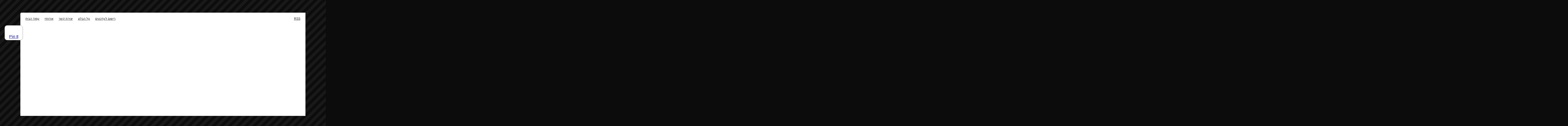

--- FILE ---
content_type: text/html; charset=UTF-8
request_url: https://mevashelet.com/367/pepper-zuccini-quiche/
body_size: 13225
content:
<!DOCTYPE html PUBLIC "-//W3C//DTD XHTML 1.0 Transitional//EN" "http://www.w3.org/TR/xhtml1/DTD/xhtml1-transitional.dtd">
<html xmlns="http://www.w3.org/1999/xhtml" xmlns:og="http://opengraphprotocol.org/schema/" xmlns:fb="http://www.facebook.com/2008/fbml" dir="rtl" lang="he-IL">

<head profile="http://gmpg.org/xfn/11">
<meta http-equiv="Content-Type" content="text/html; charset=UTF-8" />

<title>פשוט מבשלת    &raquo; פשטידת קישואים וגמבות</title>

<meta name="generator" content="WordPress 5.7.12" /> <!-- leave this for stats -->

<link rel="stylesheet" href="https://mevashelet.bitsofmagic.com/wp-content/themes/pistachio1/pistachio/style.css" type="text/css" media="screen" />
<link rel="alternate" type="application/rss+xml" title="פשוט מבשלת RSS Feed" href="https://mevashelet.com/feed/" />
<link rel="pingback" href="https://mevashelet.bitsofmagic.com/xmlrpc.php" />

<meta name='robots' content='max-image-preview:large' />
<link rel="stylesheet" href="https://mevashelet.bitsofmagic.com/wp-content/plugins/pinterest/pin-it.css" type="text/css" /><link rel='dns-prefetch' href='//mevashelet.bitsofmagic.com' />
<link rel='dns-prefetch' href='//s0.wp.com' />
<link rel='dns-prefetch' href='//s.w.org' />
<link rel="alternate" type="application/rss+xml" title="פשוט מבשלת &laquo; פיד תגובות של פשטידת קישואים וגמבות" href="https://mevashelet.com/367/pepper-zuccini-quiche/feed/" />
		<script type="text/javascript">
			window._wpemojiSettings = {"baseUrl":"https:\/\/s.w.org\/images\/core\/emoji\/13.0.1\/72x72\/","ext":".png","svgUrl":"https:\/\/s.w.org\/images\/core\/emoji\/13.0.1\/svg\/","svgExt":".svg","source":{"concatemoji":"https:\/\/mevashelet.bitsofmagic.com\/wp-includes\/js\/wp-emoji-release.min.js?ver=5.7.12"}};
			!function(e,a,t){var n,r,o,i=a.createElement("canvas"),p=i.getContext&&i.getContext("2d");function s(e,t){var a=String.fromCharCode;p.clearRect(0,0,i.width,i.height),p.fillText(a.apply(this,e),0,0);e=i.toDataURL();return p.clearRect(0,0,i.width,i.height),p.fillText(a.apply(this,t),0,0),e===i.toDataURL()}function c(e){var t=a.createElement("script");t.src=e,t.defer=t.type="text/javascript",a.getElementsByTagName("head")[0].appendChild(t)}for(o=Array("flag","emoji"),t.supports={everything:!0,everythingExceptFlag:!0},r=0;r<o.length;r++)t.supports[o[r]]=function(e){if(!p||!p.fillText)return!1;switch(p.textBaseline="top",p.font="600 32px Arial",e){case"flag":return s([127987,65039,8205,9895,65039],[127987,65039,8203,9895,65039])?!1:!s([55356,56826,55356,56819],[55356,56826,8203,55356,56819])&&!s([55356,57332,56128,56423,56128,56418,56128,56421,56128,56430,56128,56423,56128,56447],[55356,57332,8203,56128,56423,8203,56128,56418,8203,56128,56421,8203,56128,56430,8203,56128,56423,8203,56128,56447]);case"emoji":return!s([55357,56424,8205,55356,57212],[55357,56424,8203,55356,57212])}return!1}(o[r]),t.supports.everything=t.supports.everything&&t.supports[o[r]],"flag"!==o[r]&&(t.supports.everythingExceptFlag=t.supports.everythingExceptFlag&&t.supports[o[r]]);t.supports.everythingExceptFlag=t.supports.everythingExceptFlag&&!t.supports.flag,t.DOMReady=!1,t.readyCallback=function(){t.DOMReady=!0},t.supports.everything||(n=function(){t.readyCallback()},a.addEventListener?(a.addEventListener("DOMContentLoaded",n,!1),e.addEventListener("load",n,!1)):(e.attachEvent("onload",n),a.attachEvent("onreadystatechange",function(){"complete"===a.readyState&&t.readyCallback()})),(n=t.source||{}).concatemoji?c(n.concatemoji):n.wpemoji&&n.twemoji&&(c(n.twemoji),c(n.wpemoji)))}(window,document,window._wpemojiSettings);
		</script>
		<style type="text/css">
img.wp-smiley,
img.emoji {
	display: inline !important;
	border: none !important;
	box-shadow: none !important;
	height: 1em !important;
	width: 1em !important;
	margin: 0 .07em !important;
	vertical-align: -0.1em !important;
	background: none !important;
	padding: 0 !important;
}
</style>
	<link rel='stylesheet' id='wp-block-library-rtl-css'  href='https://mevashelet.bitsofmagic.com/wp-includes/css/dist/block-library/style-rtl.min.css?ver=5.7.12' type='text/css' media='all' />
<link rel='stylesheet' id='wp-pagenavi-css'  href='https://mevashelet.bitsofmagic.com/wp-content/plugins/wp-pagenavi/pagenavi-css.css?ver=2.70' type='text/css' media='all' />
<link rel='stylesheet' id='jetpack_css-rtl-css'  href='https://mevashelet.bitsofmagic.com/wp-content/plugins/jetpack/css/jetpack-rtl.css?ver=7.4.4' type='text/css' media='all' />
<link rel='stylesheet' id='wp-cpl-base-css-css'  href='https://mevashelet.bitsofmagic.com/wp-content/plugins/wp-category-posts-list/static/css/wp-cat-list-theme.css?ver=2.0.3' type='text/css' media='all' />
<script type='text/javascript' src='https://mevashelet.bitsofmagic.com/wp-includes/js/jquery/jquery.min.js?ver=3.5.1' id='jquery-core-js'></script>
<script type='text/javascript' src='https://mevashelet.bitsofmagic.com/wp-includes/js/jquery/jquery-migrate.min.js?ver=3.3.2' id='jquery-migrate-js'></script>
<script type='text/javascript' id='jetpack_related-posts-js-extra'>
/* <![CDATA[ */
var related_posts_js_options = {"post_heading":"h4"};
/* ]]> */
</script>
<script type='text/javascript' src='https://mevashelet.bitsofmagic.com/wp-content/plugins/jetpack/_inc/build/related-posts/related-posts.min.js?ver=20190204' id='jetpack_related-posts-js'></script>
<link rel="https://api.w.org/" href="https://mevashelet.com/wp-json/" /><link rel="alternate" type="application/json" href="https://mevashelet.com/wp-json/wp/v2/posts/367" /><link rel="EditURI" type="application/rsd+xml" title="RSD" href="https://mevashelet.bitsofmagic.com/xmlrpc.php?rsd" />
<link rel="wlwmanifest" type="application/wlwmanifest+xml" href="https://mevashelet.bitsofmagic.com/wp-includes/wlwmanifest.xml" /> 
<meta name="generator" content="WordPress 5.7.12" />
<link rel="canonical" href="https://mevashelet.com/367/pepper-zuccini-quiche/" />
<link rel='shortlink' href='https://mevashelet.com/?p=367' />
<link rel="alternate" type="application/json+oembed" href="https://mevashelet.com/wp-json/oembed/1.0/embed?url=https%3A%2F%2Fmevashelet.com%2F367%2Fpepper-zuccini-quiche%2F" />
<link rel="alternate" type="text/xml+oembed" href="https://mevashelet.com/wp-json/oembed/1.0/embed?url=https%3A%2F%2Fmevashelet.com%2F367%2Fpepper-zuccini-quiche%2F&#038;format=xml" />
<div style="-moz-border-radius: 10px; border-radius: 10px; border:1px solid #999999; position: fixed; z-index:99999; width: 70px; background-color:#FFFFFF; display:block; margin: 50%; right: 550px; margin-top: 50px;">
<div style="width:68px;margin: auto; padding:0 0 5px 0; text-align:center;">
<span style="padding-top:5px; display:block;"><script type='text/javascript' src='https://apis.google.com/js/plusone.js'></script><g:plusone size='tall'></g:plusone></span><span style="padding-top:5px; display:block;"><a href="http://twitter.com/share" class="twitter-share-button" data-count="vertical"></a><script type="text/javascript" src="http://platform.twitter.com/widgets.js"></script></span><span style="padding-top:5px; display:block;"><div id="fb-root">
</div>
<script>(function(d, s, id) {
  var js, fjs = d.getElementsByTagName(s)[0];
  if (d.getElementById(id)) return;
  js = d.createElement(s); js.id = id;
  js.src = "//connect.facebook.net/en_US/all.js#xfbml=1";
  fjs.parentNode.insertBefore(js, fjs);
}(document, 'script', 'facebook-jssdk'));</script>
<div class="fb-like" data-send="false" data-layout="box_count" data-width="55" data-show-faces="false"></div></span><span style="padding-top:5px; display:block;"><br /><a href="http://pinterest.com/pin/create/button/?url=https://mevashelet.com/367/pepper-zuccini-quiche/&media=&description=פשטידת קישואים וגמבות" class="pin-it-button" count-layout="vertical">Pin It</a><script type="text/javascript" src="http://assets.pinterest.com/js/pinit.js"></script></span></div>

</div>
<meta property="fb:admins" content="718010348"/><meta property="og:site_name" content="פשוט מבשלת"/><meta property="og:url" content="http://mevashelet.com/367/pepper-zuccini-quiche/"/><meta property="og:title" content="פשטידת קישואים וגמבות" />
<link rel='dns-prefetch' href='//v0.wordpress.com'/>
<style type="text/css">.broken_link, a.broken_link {
	text-decoration: line-through;
}</style>
<!-- Jetpack Open Graph Tags -->
<meta property="og:type" content="article" />
<meta property="og:title" content="פשטידת קישואים וגמבות" />
<meta property="og:url" content="https://mevashelet.com/367/pepper-zuccini-quiche/" />
<meta property="og:description" content="לפני כמה ימים ניקיתי את המקרר, ושמתי על השיש קישואים וגמבות אחד ליד השני. שילוב הצבעים נראה לי מדליק, והחלטתי להכין מהירקות האלו פשטידה. הפשטידה קלה להכנה, דיאטטית ויוצאת טעימה וצבעונית. אפשר להחלי…" />
<meta property="article:published_time" content="2007-06-20T19:08:27+00:00" />
<meta property="article:modified_time" content="2010-07-31T09:37:41+00:00" />
<meta property="og:site_name" content="פשוט מבשלת" />
<meta property="og:image" content="https://s0.wp.com/i/blank.jpg" />
<meta property="og:locale" content="he_IL" />
<meta name="twitter:text:title" content="פשטידת קישואים וגמבות" />
<meta name="twitter:card" content="summary" />

<!-- End Jetpack Open Graph Tags -->
			<style type="text/css" id="wp-custom-css">
				/*
ברוך הבא ל-CSS מותאם אישית!

כדי ללמוד כיצד זה עובד, כדאי לבקר בכתובת
http://wp.me/PEmnE-Bt
*/
#mc_embed_signup {
	background: #fff;
	clear: left;
	font: 12px Arial;
	direction: rtl;
}			</style>
		<script type="text/javascript">

  var _gaq = _gaq || [];
  _gaq.push(['_setAccount', 'UA-17321358-2']);
  _gaq.push(['_trackPageview']);

  (function() {
    var ga = document.createElement('script'); ga.type = 'text/javascript'; ga.async = true;
    ga.src = ('https:' == document.location.protocol ? 'https://ssl' : 'http://www') + '.google-analytics.com/ga.js';
    var s = document.getElementsByTagName('script')[0]; s.parentNode.insertBefore(ga, s);
  })();

</script>
<!-- Google Tag Manager -->
<script>(function(w,d,s,l,i){w[l]=w[l]||[];w[l].push({'gtm.start':
new Date().getTime(),event:'gtm.js'});var f=d.getElementsByTagName(s)[0],
j=d.createElement(s),dl=l!='dataLayer'?'&l='+l:'';j.async=true;j.src=
'https://www.googletagmanager.com/gtm.js?id='+i+dl;f.parentNode.insertBefore(j,f);
})(window,document,'script','dataLayer','GTM-T2C5B89');</script>
<!-- End Google Tag Manager -->
	<script async src="https://pagead2.googlesyndication.com/pagead/js/adsbygoogle.js"></script>
<script>
     (adsbygoogle = window.adsbygoogle || []).push({
          google_ad_client: "ca-pub-0501050019404349",
          enable_page_level_ads: true
     });
</script>
</head>
<body>
<!-- Google Tag Manager (noscript) -->
<noscript><iframe src="https://www.googletagmanager.com/ns.html?id=GTM-T2C5B89"
height="0" width="0" style="display:none;visibility:hidden"></iframe></noscript>
<!-- End Google Tag Manager (noscript) -->
	<div class="page">
	
	<div class="menu">
		<ul class="pages clearfix">
			<li class=""><a href="https://mevashelet.com">עמוד הבית</a></li>
			<li class="page_item page-item-2"><a href="https://mevashelet.com/about/">אודותיי</a></li>
<li class="page_item page-item-3434"><a href="https://mevashelet.com/contact/">יצירת קשר</a></li>
<li class="page_item page-item-6089"><a href="https://mevashelet.com/about-blog/">על הבלוג</a></li>
<li class="page_item page-item-2512"><a href="https://mevashelet.com/subscribe/">רישום לעדכונים</a></li>

			<li class="subscribe"><a href="http://feeds.feedburner.com/mevashelet">RSS</a></li>
		</ul>
	</div>
	
	<a href="https://mevashelet.com"><div class="header">
		<!--<h1><a href="https://mevashelet.com">פשוט מבשלת</a></h1>-->
		<!--<p class="blog_description">בלוג בישול, אוכל ומתכונים מהמטבח של רחלי זוסימן</p>-->
	</div></a>
	
	<div class="content clearfix">

	<div class="main_column">
		
			
					
			<div class="post" id="post-367">
					<h2><a href="https://mevashelet.com/367/pepper-zuccini-quiche/" rel="bookmark" title="קישור קבוע לפוסט פשטידת קישואים וגמבות">פשטידת קישואים וגמבות</a></h2>
					<ul class="postmeta clearfix">
                                             		<li><a href="https://mevashelet.com/367/pepper-zuccini-quiche/#respond">אין תגובות</a></li>
					          <li><a href="https://mevashelet.com/367/pepper-zuccini-quiche/print/" title="הדפסה" rel="nofollow"><img class="WP-PrintIcon" src="https://mevashelet.bitsofmagic.com/wp-content/plugins/wp-print/images/printer_famfamfam.gif" alt="הדפסה" title="הדפסה" style="border: 0px;" /></a>&nbsp;<a href="https://mevashelet.com/367/pepper-zuccini-quiche/print/" title="הדפסה" rel="nofollow">הדפסה</a>
 </li>

						<li class="date">
							20 ביוני 2007						</li>
						<li class="author">
							רחלי - פשוט מבשלת						</li>
						<li class="category">
							<a href="https://mevashelet.com/category/diet_recipes/" rel="category tag">מתכונים דיאטטיים</a>, <a href="https://mevashelet.com/category/quiches-tarts-bake/" rel="category tag">פשטידות ומאפים</a> 
						</li>
						<li class="edit">
													</li>
					</ul>
					<div class="the_content clearfix">
						<iframe src="http://www.facebook.com/plugins/like.php?href=https%3A%2F%2Fmevashelet.com%2F367%2Fpepper-zuccini-quiche%2F&amp;layout=standard&amp;show_faces=true&amp;width=500&amp;action=like&amp;colorscheme=light" scrolling="no" frameborder="0" allowTransparency="true" style="border:none; overflow:hidden; width:500px;height:75px;margin-top:5px;"></iframe><p>לפני כמה ימים ניקיתי את המקרר, ושמתי על השיש קישואים וגמבות אחד ליד השני. שילוב הצבעים נראה לי מדליק, והחלטתי להכין מהירקות האלו פשטידה.<br />
הפשטידה קלה להכנה, דיאטטית ויוצאת טעימה וצבעונית.<br />
אפשר להחליף גבינה לבנה אחת בקוטג'  (לא היה לי בבית).<br />
<b>המצרכים</b>:<br />
2 קישואים<br />
1 גמבה אדומה<br />
1 גמבה צהובה<br />
1 בצל קטן<br />
1 שן שום, כתושה<br />
1 כף שמן זית<br />
2 גביעי גבינה לבנה (500 מ&quot;ל)<br />
1 גביע (200 מ&quot;ל) יוגורט<br />
4 ביצים<br />
4 כפות קמח מלא<br />
מלח, פלפל שחור<br />
<u>לציפוי</u>: גבינה צהובה מגוררת (לא חובה)<br />
<b>אופן ההכנה</b>:<br />
מחממים תנור לחום של 180 מעלות, ומשמנים תבנית מלבנית בתרסיס שמן.<br />
קולפים את הקישואים וחותכים לקוביות. חותכים גם  את הגמבות לקוביות. קוצצים את הבצל.<br />
מחממים את השמן במחבת גדולה, מוסיפים את השום הכתוש והבצל, ומטגנים תוך כדי ערבוב עד שהבצל נהיה שקוף. מוסיפים את הירקות וממשיכים לבשל כ-7 דקות, עד שהירקות מתרככים.<br />
מערבבים בקערה את הגבינות, היוגורט והקמח. טורפים את הביצים בקערית, מוסיפים לבלילת הגבינה ומערבבים. מוסיפים את הירקות המאודים, מתבלים במלח ופלפל שחור ומערבבים היטב.<br />
מעבירים את התערובת לתבנית וזורים מעל את הגבינה הצהובה המגוררת. אופים כ-45-50 דקות, עד שהפשטידה משחימה ומתייצבת.</p>
<div align=center>
<img src="http://heb.bitsofmagic.com/i/cook/zukini_gamba_pie.jpg" width=380 height=138 border=0 alt="פשטידת קישואים וגמבות"><br />
</dv></p>

<div class="pinterest-btn">
	<a href="javascript:exec_pinmarklet();" class="pin-it-btn" title="Pin It on Pinterest"></a>
</div>
<div id='jp-relatedposts' class='jp-relatedposts' >
	<h3 class="jp-relatedposts-headline"><em>קשור</em></h3>
</div><iframe src="http://www.facebook.com/plugins/like.php?href=https%3A%2F%2Fmevashelet.com%2F367%2Fpepper-zuccini-quiche%2F&amp;layout=standard&amp;show_faces=true&amp;width=500&amp;action=like&amp;colorscheme=light" scrolling="no" frameborder="0" allowTransparency="true" style="border:none; overflow:hidden; width:500px;height:75px;margin-top:5px;"></iframe>					</div>
					
			</div>
			
					<p align=center><table align=center><tr><td> &laquo; <a href="https://mevashelet.com/366/zuccini-muffins/" rel="prev">מאפינס קישואים</a></td><td>&nbsp;&nbsp;|&nbsp;&nbsp;</td><td> <a href="https://mevashelet.com/368/ginger-coffee-banana-cake/" rel="next">עוגת בננה, קפה וג'ינג'ר</a> &raquo;</td></tr></table></p>
<P><hr>
<script async src="//pagead2.googlesyndication.com/pagead/js/adsbygoogle.js"></script>
<!-- text ads mevashelet - single post -->
<ins class="adsbygoogle"
     style="display:inline-block;width:468px;height:60px"
     data-ad-client="ca-pub-0501050019404349"
     data-ad-slot="6812410363"></ins>
<script>
(adsbygoogle = window.adsbygoogle || []).push({});
</script>
<hr>
</P>

		





	
<div class="yourcomment" id="respond">
	<h2>לכתוב תגובה לפוסט</h2>
	
	<form action="http://mevashelet.bitsofmagic.com/wp-comments-post.php" method="post" id="commentform">
		<div class="comment">
			<textarea name="comment"></textarea>
		</div>
		
				
		<div class="comment_meta">
			<p><input type="text" name="author" id="author" tabindex="3" value="" /><label>שם<small>(Required)</small></label></p>
			<p><input type="text" name="email" id="email" tabindex="4" value="" /><label>דואר אלקטרוני<small>(חובה. לא יוצג באתר)</small></label></p>
			<p><input type="text" name="url" id="url" tabindex="5" value="" /><label>אתר</label></p>
			<p><input name="submit" type="submit" id="submit" tabindex="6" value="לשמור תגובה" />
			<input type="hidden" name="comment_post_ID" value="367" /></p>
		</div>
		
				
	</form>
	
</div>



	
	</div>

	<div class="sidebar_column">
		<ul class="sidebar_left">
			<li id="text-3" class="widget widget_text">			<div class="textwidget"><a href="http://mevashelet.com">עמוד הבית</a><br>
<a href="http://bitsofmagic.com">ביטים של קסם</A><br>
<a href="http://bitsofmagic.com/blog">עפיפונים - בלוג אישי</A><br>
<a href="http://www.twitter.com/racheli_z">הטוויטר שלי @racheli_z</a><bR><br>
<!-- Begin MailChimp Signup Form -->
<link href="//cdn-images.mailchimp.com/embedcode/slim-081711.css" rel="stylesheet" type="text/css">
<div id="mc_embed_signup" style="direction: rtl;">
<form action="//mevashelet.us3.list-manage.com/subscribe/post?u=bb266fb7bfebeea71b5d48d50&amp;id=d0fe4b6e40" method="post" id="mc-embedded-subscribe-form" name="mc-embedded-subscribe-form" class="validate" target="_blank" novalidate>
    <div id="mc_embed_signup_scroll" style="direction: rtl;">
	<label for="mce-EMAIL"><span style="font-size:12px; text-align:right;direction: rtl;">רישום לניוזלטר לקבלת עדכונים:</span></label>
	<input type="email" value="" name="EMAIL" class="email" id="mce-EMAIL" placeholder="כתובת אימייל" required>
    <!-- real people should not fill this in and expect good things - do not remove this or risk form bot signups-->
    <div style="position: absolute; left: -5000px;"><input type="text" name="b_bb266fb7bfebeea71b5d48d50_d0fe4b6e40" tabindex="-1" value=""></div>
    <div class="clear"><input type="submit" value="רשמו אותי" name="subscribe" id="mc-embedded-subscribe" class="button"></div>
    </div>
</form>
</div>
<!--End mc_embed_signup-->
<br>
<div id="fb-root"></div>
<script>(function(d, s, id) {
  var js, fjs = d.getElementsByTagName(s)[0];
  if (d.getElementById(id)) return;
  js = d.createElement(s); js.id = id;
  js.src = "//connect.facebook.net/en_US/all.js#xfbml=1&appId=278470228929674";
  fjs.parentNode.insertBefore(js, fjs);
}(document, 'script', 'facebook-jssdk'));</script>
<div class="fb-like-box" data-href="https://www.facebook.com/mevashelet" data-width="200" data-height="100" data-show-faces="false" data-stream="false" data-header="true"></div>
<bR><br>
<a href="http://pinterest.com/racheli_zusiman/" target="_blank" rel="noopener"><img src="http://passets-cdn.pinterest.com/images/follow-on-pinterest-button.png" width="156" height="26" alt="Follow Me on Pinterest" /></a>
<BR></div>
		</li><li id="text-4" class="widget widget_text"><h2 class="widgettitle">פרסומות</h2>			<div class="textwidget"><script async src="//pagead2.googlesyndication.com/pagead/js/adsbygoogle.js"></script>
<!-- פשוט מבשלת 23/4/13 -->
<ins class="adsbygoogle"
     style="display:inline-block;width:160px;height:600px"
     data-ad-client="ca-pub-0501050019404349"
     data-ad-slot="6402157963"></ins>
<script>
(adsbygoogle = window.adsbygoogle || []).push({});
</script>
<br><br>
<script type="text/javascript"><!--
s6_user = "Zusiman";
s6_format = "150x150";
//--></script>
<script type="text/javascript" src="http://society6.com/js/show_banner.js">
</script>
<br><br>
<a href="http://www.bookdepository.com?a_aid=racheli_z&amp;a_bid=ba35a05b" target="_blank" rel="noopener"><img src="http://banners1.bookdepository.com/accounts/default1/banners/P_Generic_125x125.gif" alt="Free Delivery on all Books at the Book Depository" title="Free Delivery on all Books at the Book Depository" width="125" height="125" /></a><img style="border:0" src="https://affiliates.bookdepository.com/scripts/imp.php?a_aid=racheli_z&amp;a_bid=ba35a05b" width="1" height="1" alt="" />
</div>
		</li><li id="tag_cloud-3" class="widget widget_tag_cloud"><h2 class="widgettitle">לפי מצרכים</h2><div class="tagcloud"><a href="https://mevashelet.com/tag/%d7%90%d7%91%d7%a7%d7%aa-%d7%a1%d7%95%d7%9b%d7%a8/" class="tag-cloud-link tag-link-139 tag-link-position-1" style="font-size: 8.7671232876712pt;" aria-label="אבקת סוכר (46 פריטים)">אבקת סוכר</a>
<a href="https://mevashelet.com/tag/%d7%90%d7%92%d7%95%d7%96%d7%99-%d7%9e%d7%9c%d7%9a/" class="tag-cloud-link tag-link-181 tag-link-position-2" style="font-size: 11.452054794521pt;" aria-label="אגוזי מלך (64 פריטים)">אגוזי מלך</a>
<a href="https://mevashelet.com/tag/%d7%90%d7%92%d7%95%d7%96-%d7%9e%d7%95%d7%a1%d7%a7%d7%98/" class="tag-cloud-link tag-link-68 tag-link-position-3" style="font-size: 12.027397260274pt;" aria-label="אגוז מוסקט (68 פריטים)">אגוז מוסקט</a>
<a href="https://mevashelet.com/tag/%d7%90%d7%95%d7%a8%d7%96/" class="tag-cloud-link tag-link-4088 tag-link-position-4" style="font-size: 9.5342465753425pt;" aria-label="אורז (50 פריטים)">אורז</a>
<a href="https://mevashelet.com/tag/%d7%91%d7%96%d7%99%d7%9c%d7%99%d7%a7%d7%95%d7%9d/" class="tag-cloud-link tag-link-148 tag-link-position-5" style="font-size: 12.986301369863pt;" aria-label="בזיליקום (76 פריטים)">בזיליקום</a>
<a href="https://mevashelet.com/tag/%d7%91%d7%98%d7%98%d7%94/" class="tag-cloud-link tag-link-3966 tag-link-position-6" style="font-size: 8.3835616438356pt;" aria-label="בטטה (44 פריטים)">בטטה</a>
<a href="https://mevashelet.com/tag/%d7%91%d7%a0%d7%a0%d7%94/" class="tag-cloud-link tag-link-58 tag-link-position-7" style="font-size: 11.260273972603pt;" aria-label="בננה (62 פריטים)">בננה</a>
<a href="https://mevashelet.com/tag/%d7%91%d7%a6%d7%9c/" class="tag-cloud-link tag-link-89 tag-link-position-8" style="font-size: 21.616438356164pt;" aria-label="בצל (220 פריטים)">בצל</a>
<a href="https://mevashelet.com/tag/%d7%91%d7%a6%d7%9c-%d7%99%d7%a8%d7%95%d7%a7/" class="tag-cloud-link tag-link-216 tag-link-position-9" style="font-size: 8.5753424657534pt;" aria-label="בצל ירוק (45 פריטים)">בצל ירוק</a>
<a href="https://mevashelet.com/tag/%d7%92%d7%99%d7%a0%d7%92%d7%a8/" class="tag-cloud-link tag-link-161 tag-link-position-10" style="font-size: 12.986301369863pt;" aria-label="ג&#039;ינג&#039;ר (77 פריטים)">ג&#039;ינג&#039;ר</a>
<a href="https://mevashelet.com/tag/%d7%92%d7%91%d7%99%d7%a0%d7%94-%d7%9c%d7%91%d7%a0%d7%94/" class="tag-cloud-link tag-link-172 tag-link-position-11" style="font-size: 13.753424657534pt;" aria-label="גבינה לבנה (84 פריטים)">גבינה לבנה</a>
<a href="https://mevashelet.com/tag/%d7%92%d7%96%d7%a8/" class="tag-cloud-link tag-link-88 tag-link-position-12" style="font-size: 14.520547945205pt;" aria-label="גזר (93 פריטים)">גזר</a>
<a href="https://mevashelet.com/tag/%d7%92%d7%9e%d7%91%d7%94/" class="tag-cloud-link tag-link-41 tag-link-position-13" style="font-size: 8.3835616438356pt;" aria-label="גמבה (44 פריטים)">גמבה</a>
<a href="https://mevashelet.com/tag/%d7%93%d7%91%d7%a9/" class="tag-cloud-link tag-link-184 tag-link-position-14" style="font-size: 16.630136986301pt;" aria-label="דבש (119 פריטים)">דבש</a>
<a href="https://mevashelet.com/tag/%d7%95%d7%a0%d7%99%d7%9c/" class="tag-cloud-link tag-link-4036 tag-link-position-15" style="font-size: 20.849315068493pt;" aria-label="וניל (200 פריטים)">וניל</a>
<a href="https://mevashelet.com/tag/%d7%97%d7%95%d7%9e%d7%a5/" class="tag-cloud-link tag-link-4053 tag-link-position-16" style="font-size: 8pt;" aria-label="חומץ (42 פריטים)">חומץ</a>
<a href="https://mevashelet.com/tag/%d7%97%d7%9c%d7%91/" class="tag-cloud-link tag-link-4040 tag-link-position-17" style="font-size: 17.780821917808pt;" aria-label="חלב (136 פריטים)">חלב</a>
<a href="https://mevashelet.com/tag/%d7%97%d7%9e%d7%95%d7%a6%d7%99%d7%95%d7%aa/" class="tag-cloud-link tag-link-142 tag-link-position-18" style="font-size: 9.7260273972603pt;" aria-label="חמוציות (52 פריטים)">חמוציות</a>
<a href="https://mevashelet.com/tag/%d7%99%d7%95%d7%92%d7%95%d7%a8%d7%98/" class="tag-cloud-link tag-link-80 tag-link-position-19" style="font-size: 16.246575342466pt;" aria-label="יוגורט (113 פריטים)">יוגורט</a>
<a href="https://mevashelet.com/tag/%d7%9b%d7%9e%d7%95%d7%9f/" class="tag-cloud-link tag-link-112 tag-link-position-20" style="font-size: 8.5753424657534pt;" aria-label="כמון (45 פריטים)">כמון</a>
<a href="https://mevashelet.com/tag/%d7%9c%d7%99%d7%9e%d7%95%d7%9f/" class="tag-cloud-link tag-link-159 tag-link-position-21" style="font-size: 19.698630136986pt;" aria-label="לימון (171 פריטים)">לימון</a>
<a href="https://mevashelet.com/tag/%d7%a1%d7%95%d7%9b%d7%a8-%d7%97%d7%95%d7%9d/" class="tag-cloud-link tag-link-81 tag-link-position-22" style="font-size: 17.397260273973pt;" aria-label="סוכר חום (130 פריטים)">סוכר חום</a>
<a href="https://mevashelet.com/tag/%d7%a2%d7%92%d7%91%d7%a0%d7%99%d7%95%d7%aa/" class="tag-cloud-link tag-link-94 tag-link-position-23" style="font-size: 12.219178082192pt;" aria-label="עגבניות (69 פריטים)">עגבניות</a>
<a href="https://mevashelet.com/tag/%d7%a2%d7%95%d7%a3/" class="tag-cloud-link tag-link-4086 tag-link-position-24" style="font-size: 10.109589041096pt;" aria-label="עוף (54 פריטים)">עוף</a>
<a href="https://mevashelet.com/tag/%d7%a4%d7%98%d7%a8%d7%95%d7%96%d7%99%d7%9c%d7%99%d7%94/" class="tag-cloud-link tag-link-95 tag-link-position-25" style="font-size: 11.260273972603pt;" aria-label="פטרוזיליה (62 פריטים)">פטרוזיליה</a>
<a href="https://mevashelet.com/tag/%d7%a4%d7%98%d7%a8%d7%99%d7%95%d7%aa/" class="tag-cloud-link tag-link-101 tag-link-position-26" style="font-size: 11.835616438356pt;" aria-label="פטריות (66 פריטים)">פטריות</a>
<a href="https://mevashelet.com/tag/%d7%a4%d7%99%d7%a8%d7%95%d7%a8%d7%99-%d7%9c%d7%97%d7%9d/" class="tag-cloud-link tag-link-96 tag-link-position-27" style="font-size: 8.7671232876712pt;" aria-label="פירורי לחם (46 פריטים)">פירורי לחם</a>
<a href="https://mevashelet.com/tag/%d7%a4%d7%a1%d7%98%d7%94/" class="tag-cloud-link tag-link-239 tag-link-position-28" style="font-size: 8.7671232876712pt;" aria-label="פסטה (46 פריטים)">פסטה</a>
<a href="https://mevashelet.com/tag/%d7%a6%d7%99%d7%9e%d7%95%d7%a7%d7%99%d7%9d/" class="tag-cloud-link tag-link-31 tag-link-position-29" style="font-size: 10.301369863014pt;" aria-label="צימוקים (55 פריטים)">צימוקים</a>
<a href="https://mevashelet.com/tag/%d7%a7%d7%95%d7%a7%d7%95%d7%a1/" class="tag-cloud-link tag-link-156 tag-link-position-30" style="font-size: 8.3835616438356pt;" aria-label="קוקוס (44 פריטים)">קוקוס</a>
<a href="https://mevashelet.com/tag/%d7%a7%d7%99%d7%a0%d7%9e%d7%95%d7%9f/" class="tag-cloud-link tag-link-67 tag-link-position-31" style="font-size: 18.356164383562pt;" aria-label="קינמון (148 פריטים)">קינמון</a>
<a href="https://mevashelet.com/tag/%d7%a7%d7%99%d7%a9%d7%95%d7%90%d7%99%d7%9d/" class="tag-cloud-link tag-link-3992 tag-link-position-32" style="font-size: 10.684931506849pt;" aria-label="קישואים (58 פריטים)">קישואים</a>
<a href="https://mevashelet.com/tag/%d7%a7%d7%a7%d7%90%d7%95/" class="tag-cloud-link tag-link-120 tag-link-position-33" style="font-size: 11.452054794521pt;" aria-label="קקאו (64 פריטים)">קקאו</a>
<a href="https://mevashelet.com/tag/%d7%a8%d7%95%d7%98%d7%91-%d7%a1%d7%95%d7%99%d7%94/" class="tag-cloud-link tag-link-77 tag-link-position-34" style="font-size: 14.904109589041pt;" aria-label="רוטב סויה (96 פריטים)">רוטב סויה</a>
<a href="https://mevashelet.com/tag/%d7%a9%d7%95%d7%9d/" class="tag-cloud-link tag-link-65 tag-link-position-35" style="font-size: 22pt;" aria-label="שום (230 פריטים)">שום</a>
<a href="https://mevashelet.com/tag/%d7%a9%d7%95%d7%9e%d7%a9%d7%95%d7%9d/" class="tag-cloud-link tag-link-174 tag-link-position-36" style="font-size: 8pt;" aria-label="שומשום (42 פריטים)">שומשום</a>
<a href="https://mevashelet.com/tag/%d7%a9%d7%95%d7%a7%d7%95%d7%9c%d7%93/" class="tag-cloud-link tag-link-78 tag-link-position-37" style="font-size: 16.821917808219pt;" aria-label="שוקולד (121 פריטים)">שוקולד</a>
<a href="https://mevashelet.com/tag/%d7%a9%d7%95%d7%a7%d7%95%d7%9c%d7%93-%d7%a6%d7%99%d7%a4%d7%a1/" class="tag-cloud-link tag-link-57 tag-link-position-38" style="font-size: 12.602739726027pt;" aria-label="שוקולד צ&#039;יפס (73 פריטים)">שוקולד צ&#039;יפס</a>
<a href="https://mevashelet.com/tag/%d7%a9%d7%9e%d7%9f-%d7%96%d7%99%d7%aa/" class="tag-cloud-link tag-link-69 tag-link-position-39" style="font-size: 22pt;" aria-label="שמן זית (229 פריטים)">שמן זית</a>
<a href="https://mevashelet.com/tag/%d7%a9%d7%9e%d7%a0%d7%aa-%d7%97%d7%9e%d7%95%d7%a6%d7%94/" class="tag-cloud-link tag-link-109 tag-link-position-40" style="font-size: 9.5342465753425pt;" aria-label="שמנת חמוצה (50 פריטים)">שמנת חמוצה</a>
<a href="https://mevashelet.com/tag/%d7%a9%d7%9e%d7%a0%d7%aa-%d7%9e%d7%aa%d7%95%d7%a7%d7%94/" class="tag-cloud-link tag-link-48 tag-link-position-41" style="font-size: 13.561643835616pt;" aria-label="שמנת מתוקה (82 פריטים)">שמנת מתוקה</a>
<a href="https://mevashelet.com/tag/%d7%a9%d7%a7%d7%93%d7%99%d7%9d/" class="tag-cloud-link tag-link-4014 tag-link-position-42" style="font-size: 9.5342465753425pt;" aria-label="שקדים (50 פריטים)">שקדים</a>
<a href="https://mevashelet.com/tag/%d7%aa%d7%a4%d7%95%d7%96%d7%99%d7%9d/" class="tag-cloud-link tag-link-4018 tag-link-position-43" style="font-size: 11.452054794521pt;" aria-label="תפוזים (63 פריטים)">תפוזים</a>
<a href="https://mevashelet.com/tag/%d7%aa%d7%a4%d7%95%d7%97-%d7%90%d7%93%d7%9e%d7%94/" class="tag-cloud-link tag-link-90 tag-link-position-44" style="font-size: 10.301369863014pt;" aria-label="תפוח אדמה (55 פריטים)">תפוח אדמה</a>
<a href="https://mevashelet.com/tag/%d7%aa%d7%a4%d7%95%d7%97%d7%99%d7%9d/" class="tag-cloud-link tag-link-4015 tag-link-position-45" style="font-size: 9.7260273972603pt;" aria-label="תפוחים (52 פריטים)">תפוחים</a></div>
</li>
		<li id="recent-posts-3" class="widget widget_recent_entries">
		<h2 class="widgettitle">פוסטים אחרונים</h2>
		<ul>
											<li>
					<a href="https://mevashelet.com/13744/light-vegan-green-yellow-zuccini-graten/">גראטן זוקיני (קישואים) בשני צבעים, דיאטטי וטבעוני</a>
									</li>
											<li>
					<a href="https://mevashelet.com/13738/schar-fresh-gf-bread/">סקירת מוצר: לחם טרי ללא גלוטן של חברת &quot;שר&quot; (Schär)</a>
									</li>
											<li>
					<a href="https://mevashelet.com/13726/cheese-pasta-cakes/">קציצות אפויות של אטריות דקיקות וגבינות</a>
									</li>
											<li>
					<a href="https://mevashelet.com/13668/bar-dagim-oshiland-kfar-saba/">בר דגים, אושילנד, כפר סבא</a>
									</li>
											<li>
					<a href="https://mevashelet.com/13635/pea-corriander-fritters/">לביבות אפונה וכוסברה</a>
									</li>
					</ul>

		</li>		</ul>
		
		<ul class="sidebar_right">
			<li id="search-3" class="widget widget_search"><h2 class="widgettitle">חיפוש בבלוג</h2><form method="get" id="searchform" action="https://mevashelet.com/">
<div><input type="text" value="" name="s" id="s" />
<input type="submit" id="searchsubmit" value="Search" />
</div>
</form>
<br><br></li><li id="categories-5" class="widget widget_categories"><h2 class="widgettitle">קטגוריות</h2>
			<ul>
					<li class="cat-item cat-item-3952"><a href="https://mevashelet.com/category/food-for-kids/">אוכל לילדים, פעוטות ותינוקות</a> (427)
</li>
	<li class="cat-item cat-item-4"><a href="https://mevashelet.com/category/rice_pasta_sides/">אורז, פסטה ותוספות</a> (112)
</li>
	<li class="cat-item cat-item-19"><a href="https://mevashelet.com/category/dinners/">ארוחות</a> (46)
</li>
	<li class="cat-item cat-item-4250"><a href="https://mevashelet.com/category/%d7%91%d7%a8%d7%9c%d7%99%d7%9f/">ברלין</a> (1)
</li>
	<li class="cat-item cat-item-10"><a href="https://mevashelet.com/category/meat_poultry_fish/">בשר, עוף ודגים</a> (150)
</li>
	<li class="cat-item cat-item-4178"><a href="https://mevashelet.com/category/ice_cream_popsickles/">גלידות וארטיקים</a> (9)
</li>
	<li class="cat-item cat-item-4299"><a href="https://mevashelet.com/category/doughnuts/">דונאטס</a> (7)
</li>
	<li class="cat-item cat-item-16"><a href="https://mevashelet.com/category/omelletes_eggs/">חביתות ומטוגנים</a> (16)
</li>
	<li class="cat-item cat-item-17"><a href="https://mevashelet.com/category/holidays/">חגים</a> (336)
<ul class='children'>
	<li class="cat-item cat-item-3959"><a href="https://mevashelet.com/category/holidays/hannuka/">חנוכה</a> (31)
</li>
	<li class="cat-item cat-item-3961"><a href="https://mevashelet.com/category/holidays/tu-bishvat/">ט&quot;ו בשבט</a> (40)
</li>
	<li class="cat-item cat-item-3964"><a href="https://mevashelet.com/category/holidays/independence-day/">יום העצמאות</a> (4)
</li>
	<li class="cat-item cat-item-3958"><a href="https://mevashelet.com/category/holidays/sukkot/">סוכות</a> (7)
</li>
	<li class="cat-item cat-item-3960"><a href="https://mevashelet.com/category/holidays/purim/">פורים</a> (13)
</li>
	<li class="cat-item cat-item-3962"><a href="https://mevashelet.com/category/holidays/passover/">פסח</a> (104)
</li>
	<li class="cat-item cat-item-3957"><a href="https://mevashelet.com/category/holidays/rosh-hashana/">ראש השנה</a> (60)
</li>
	<li class="cat-item cat-item-3965"><a href="https://mevashelet.com/category/holidays/shavuot/">שבועות</a> (106)
</li>
</ul>
</li>
	<li class="cat-item cat-item-4252"><a href="https://mevashelet.com/category/vegan/">טבעוני</a> (238)
</li>
	<li class="cat-item cat-item-24"><a href="https://mevashelet.com/category/tofu/">טופו</a> (11)
</li>
	<li class="cat-item cat-item-23"><a href="https://mevashelet.com/category/vegetables/">ירקות</a> (77)
</li>
	<li class="cat-item cat-item-11"><a href="https://mevashelet.com/category/pancakes_fritters/">לביבות ופנקייקס</a> (61)
</li>
	<li class="cat-item cat-item-4177"><a href="https://mevashelet.com/category/london/">לונדון</a> (7)
</li>
	<li class="cat-item cat-item-18"><a href="https://mevashelet.com/category/breads_buns/">לחם ולחמניות</a> (18)
</li>
	<li class="cat-item cat-item-4209"><a href="https://mevashelet.com/category/no-gluten/">ללא גלוטן / קמח</a> (117)
</li>
	<li class="cat-item cat-item-4185"><a href="https://mevashelet.com/category/master-chef/">מאסטר שף</a> (10)
</li>
	<li class="cat-item cat-item-22"><a href="https://mevashelet.com/category/maffins_cupcakes/">מאפינס</a> (60)
</li>
	<li class="cat-item cat-item-4186"><a href="https://mevashelet.com/category/thoughts-on-kids-nutrition/">מחשבות על תזונת ילדים ותינוקות</a> (2)
</li>
	<li class="cat-item cat-item-15"><a href="https://mevashelet.com/category/spreads_condiments/">ממרחים ומרקחות</a> (24)
</li>
	<li class="cat-item cat-item-26"><a href="https://mevashelet.com/category/first_courses/">מנות ראשונות</a> (13)
</li>
	<li class="cat-item cat-item-3989"><a href="https://mevashelet.com/category/restaurants/">מסעדות, בתי קפה ומקומות</a> (38)
</li>
	<li class="cat-item cat-item-20"><a href="https://mevashelet.com/category/soups/">מרקים</a> (38)
</li>
	<li class="cat-item cat-item-21"><a href="https://mevashelet.com/category/beverages/">משקאות</a> (4)
</li>
	<li class="cat-item cat-item-7"><a href="https://mevashelet.com/category/diet_recipes/">מתכונים דיאטטיים</a> (245)
</li>
	<li class="cat-item cat-item-4131"><a href="https://mevashelet.com/category/gifts-from-the-kitchen/">מתנות מהמטבח</a> (90)
</li>
	<li class="cat-item cat-item-13"><a href="https://mevashelet.com/category/finger_foods/">נשנושים</a> (36)
</li>
	<li class="cat-item cat-item-4236"><a href="https://mevashelet.com/category/%d7%a1%d7%93%d7%a0%d7%90%d7%95%d7%aa/">סדנאות</a> (1)
</li>
	<li class="cat-item cat-item-5"><a href="https://mevashelet.com/category/salads/">סלטים</a> (110)
</li>
	<li class="cat-item cat-item-4217"><a href="https://mevashelet.com/category/%d7%a1%d7%a7%d7%99%d7%a8%d7%aa-%d7%a1%d7%a4%d7%a8%d7%99-%d7%91%d7%99%d7%a9%d7%95%d7%9c/">סקירת ספרי בישול</a> (4)
</li>
	<li class="cat-item cat-item-6"><a href="https://mevashelet.com/category/cakes/">עוגות</a> (221)
<ul class='children'>
	<li class="cat-item cat-item-3954"><a href="https://mevashelet.com/category/cakes/pound-cakes/">עוגות בחושות</a> (121)
</li>
	<li class="cat-item cat-item-3955"><a href="https://mevashelet.com/category/cakes/cheesecakes/">עוגות גבינה</a> (45)
</li>
	<li class="cat-item cat-item-4032"><a href="https://mevashelet.com/category/cakes/tarts-and-pies/">עוגות טארט ופאי</a> (19)
</li>
	<li class="cat-item cat-item-4228"><a href="https://mevashelet.com/category/cakes/no-bake-cakes/">עוגות ללא אפייה</a> (8)
</li>
	<li class="cat-item cat-item-4247"><a href="https://mevashelet.com/category/cakes/parve-cakes/">עוגות פרווה</a> (44)
</li>
	<li class="cat-item cat-item-3956"><a href="https://mevashelet.com/category/cakes/chocolate-cakes/">עוגות שוקולד</a> (48)
</li>
	<li class="cat-item cat-item-4033"><a href="https://mevashelet.com/category/cakes/yeast-cakes/">עוגות שמרים</a> (2)
</li>
</ul>
</li>
	<li class="cat-item cat-item-25"><a href="https://mevashelet.com/category/birthday-cakes/">עוגות לימי הולדת</a> (64)
</li>
	<li class="cat-item cat-item-8"><a href="https://mevashelet.com/category/cookies-and-bars/">עוגיות וחיתוכיות</a> (159)
<ul class='children'>
	<li class="cat-item cat-item-4132"><a href="https://mevashelet.com/category/cookies-and-bars/brownies/">בראוניז</a> (15)
</li>
</ul>
</li>
	<li class="cat-item cat-item-4201"><a href="https://mevashelet.com/category/%d7%a4%d7%a8%d7%99%d7%96/">פריז</a> (1)
</li>
	<li class="cat-item cat-item-9"><a href="https://mevashelet.com/category/quiches-tarts-bake/">פשטידות ומאפים</a> (114)
</li>
	<li class="cat-item cat-item-4227"><a href="https://mevashelet.com/category/cupcakes/">קאפקייקס</a> (32)
</li>
	<li class="cat-item cat-item-14"><a href="https://mevashelet.com/category/desserts/">קינוחים</a> (31)
</li>
	<li class="cat-item cat-item-4248"><a href="https://mevashelet.com/category/weight-watchers/">שומרי משקל</a> (5)
</li>
	<li class="cat-item cat-item-3"><a href="https://mevashelet.com/category/misc/">שונות</a> (103)
<ul class='children'>
	<li class="cat-item cat-item-4133"><a href="https://mevashelet.com/category/misc/personal/">אישי</a> (18)
</li>
</ul>
</li>
			</ul>

			</li><li id="archives-5" class="widget widget_archive"><h2 class="widgettitle">ארכיון</h2>		<label class="screen-reader-text" for="archives-dropdown-5">ארכיון</label>
		<select id="archives-dropdown-5" name="archive-dropdown">
			
			<option value="">בחירת חודש</option>
				<option value='https://mevashelet.com/date/2017/11/'> נובמבר 2017 &nbsp;(1)</option>
	<option value='https://mevashelet.com/date/2017/10/'> אוקטובר 2017 &nbsp;(1)</option>
	<option value='https://mevashelet.com/date/2017/08/'> אוגוסט 2017 &nbsp;(1)</option>
	<option value='https://mevashelet.com/date/2017/02/'> פברואר 2017 &nbsp;(5)</option>
	<option value='https://mevashelet.com/date/2017/01/'> ינואר 2017 &nbsp;(1)</option>
	<option value='https://mevashelet.com/date/2016/12/'> דצמבר 2016 &nbsp;(4)</option>
	<option value='https://mevashelet.com/date/2016/11/'> נובמבר 2016 &nbsp;(2)</option>
	<option value='https://mevashelet.com/date/2016/10/'> אוקטובר 2016 &nbsp;(2)</option>
	<option value='https://mevashelet.com/date/2016/09/'> ספטמבר 2016 &nbsp;(1)</option>
	<option value='https://mevashelet.com/date/2016/06/'> יוני 2016 &nbsp;(3)</option>
	<option value='https://mevashelet.com/date/2016/03/'> מרץ 2016 &nbsp;(3)</option>
	<option value='https://mevashelet.com/date/2016/02/'> פברואר 2016 &nbsp;(1)</option>
	<option value='https://mevashelet.com/date/2016/01/'> ינואר 2016 &nbsp;(4)</option>
	<option value='https://mevashelet.com/date/2015/12/'> דצמבר 2015 &nbsp;(8)</option>
	<option value='https://mevashelet.com/date/2015/11/'> נובמבר 2015 &nbsp;(3)</option>
	<option value='https://mevashelet.com/date/2015/10/'> אוקטובר 2015 &nbsp;(5)</option>
	<option value='https://mevashelet.com/date/2015/09/'> ספטמבר 2015 &nbsp;(5)</option>
	<option value='https://mevashelet.com/date/2015/08/'> אוגוסט 2015 &nbsp;(4)</option>
	<option value='https://mevashelet.com/date/2015/07/'> יולי 2015 &nbsp;(7)</option>
	<option value='https://mevashelet.com/date/2015/06/'> יוני 2015 &nbsp;(3)</option>
	<option value='https://mevashelet.com/date/2015/05/'> מאי 2015 &nbsp;(5)</option>
	<option value='https://mevashelet.com/date/2015/04/'> אפריל 2015 &nbsp;(5)</option>
	<option value='https://mevashelet.com/date/2015/03/'> מרץ 2015 &nbsp;(6)</option>
	<option value='https://mevashelet.com/date/2015/02/'> פברואר 2015 &nbsp;(3)</option>
	<option value='https://mevashelet.com/date/2015/01/'> ינואר 2015 &nbsp;(1)</option>
	<option value='https://mevashelet.com/date/2014/12/'> דצמבר 2014 &nbsp;(6)</option>
	<option value='https://mevashelet.com/date/2014/11/'> נובמבר 2014 &nbsp;(7)</option>
	<option value='https://mevashelet.com/date/2014/10/'> אוקטובר 2014 &nbsp;(11)</option>
	<option value='https://mevashelet.com/date/2014/09/'> ספטמבר 2014 &nbsp;(5)</option>
	<option value='https://mevashelet.com/date/2014/08/'> אוגוסט 2014 &nbsp;(5)</option>
	<option value='https://mevashelet.com/date/2014/07/'> יולי 2014 &nbsp;(7)</option>
	<option value='https://mevashelet.com/date/2014/06/'> יוני 2014 &nbsp;(7)</option>
	<option value='https://mevashelet.com/date/2014/05/'> מאי 2014 &nbsp;(9)</option>
	<option value='https://mevashelet.com/date/2014/04/'> אפריל 2014 &nbsp;(2)</option>
	<option value='https://mevashelet.com/date/2014/03/'> מרץ 2014 &nbsp;(5)</option>
	<option value='https://mevashelet.com/date/2014/02/'> פברואר 2014 &nbsp;(5)</option>
	<option value='https://mevashelet.com/date/2014/01/'> ינואר 2014 &nbsp;(8)</option>
	<option value='https://mevashelet.com/date/2013/12/'> דצמבר 2013 &nbsp;(10)</option>
	<option value='https://mevashelet.com/date/2013/11/'> נובמבר 2013 &nbsp;(9)</option>
	<option value='https://mevashelet.com/date/2013/10/'> אוקטובר 2013 &nbsp;(17)</option>
	<option value='https://mevashelet.com/date/2013/09/'> ספטמבר 2013 &nbsp;(9)</option>
	<option value='https://mevashelet.com/date/2013/08/'> אוגוסט 2013 &nbsp;(15)</option>
	<option value='https://mevashelet.com/date/2013/07/'> יולי 2013 &nbsp;(9)</option>
	<option value='https://mevashelet.com/date/2013/06/'> יוני 2013 &nbsp;(7)</option>
	<option value='https://mevashelet.com/date/2013/05/'> מאי 2013 &nbsp;(14)</option>
	<option value='https://mevashelet.com/date/2013/04/'> אפריל 2013 &nbsp;(7)</option>
	<option value='https://mevashelet.com/date/2013/03/'> מרץ 2013 &nbsp;(8)</option>
	<option value='https://mevashelet.com/date/2013/02/'> פברואר 2013 &nbsp;(11)</option>
	<option value='https://mevashelet.com/date/2013/01/'> ינואר 2013 &nbsp;(17)</option>
	<option value='https://mevashelet.com/date/2012/12/'> דצמבר 2012 &nbsp;(12)</option>
	<option value='https://mevashelet.com/date/2012/11/'> נובמבר 2012 &nbsp;(10)</option>
	<option value='https://mevashelet.com/date/2012/10/'> אוקטובר 2012 &nbsp;(14)</option>
	<option value='https://mevashelet.com/date/2012/09/'> ספטמבר 2012 &nbsp;(15)</option>
	<option value='https://mevashelet.com/date/2012/08/'> אוגוסט 2012 &nbsp;(10)</option>
	<option value='https://mevashelet.com/date/2012/07/'> יולי 2012 &nbsp;(5)</option>
	<option value='https://mevashelet.com/date/2012/06/'> יוני 2012 &nbsp;(11)</option>
	<option value='https://mevashelet.com/date/2012/05/'> מאי 2012 &nbsp;(9)</option>
	<option value='https://mevashelet.com/date/2012/04/'> אפריל 2012 &nbsp;(11)</option>
	<option value='https://mevashelet.com/date/2012/03/'> מרץ 2012 &nbsp;(8)</option>
	<option value='https://mevashelet.com/date/2012/02/'> פברואר 2012 &nbsp;(13)</option>
	<option value='https://mevashelet.com/date/2012/01/'> ינואר 2012 &nbsp;(12)</option>
	<option value='https://mevashelet.com/date/2011/12/'> דצמבר 2011 &nbsp;(12)</option>
	<option value='https://mevashelet.com/date/2011/11/'> נובמבר 2011 &nbsp;(10)</option>
	<option value='https://mevashelet.com/date/2011/10/'> אוקטובר 2011 &nbsp;(8)</option>
	<option value='https://mevashelet.com/date/2011/09/'> ספטמבר 2011 &nbsp;(13)</option>
	<option value='https://mevashelet.com/date/2011/08/'> אוגוסט 2011 &nbsp;(7)</option>
	<option value='https://mevashelet.com/date/2011/07/'> יולי 2011 &nbsp;(13)</option>
	<option value='https://mevashelet.com/date/2011/06/'> יוני 2011 &nbsp;(22)</option>
	<option value='https://mevashelet.com/date/2011/05/'> מאי 2011 &nbsp;(12)</option>
	<option value='https://mevashelet.com/date/2011/04/'> אפריל 2011 &nbsp;(20)</option>
	<option value='https://mevashelet.com/date/2011/03/'> מרץ 2011 &nbsp;(17)</option>
	<option value='https://mevashelet.com/date/2011/02/'> פברואר 2011 &nbsp;(20)</option>
	<option value='https://mevashelet.com/date/2011/01/'> ינואר 2011 &nbsp;(28)</option>
	<option value='https://mevashelet.com/date/2010/12/'> דצמבר 2010 &nbsp;(18)</option>
	<option value='https://mevashelet.com/date/2010/11/'> נובמבר 2010 &nbsp;(21)</option>
	<option value='https://mevashelet.com/date/2010/10/'> אוקטובר 2010 &nbsp;(21)</option>
	<option value='https://mevashelet.com/date/2010/09/'> ספטמבר 2010 &nbsp;(19)</option>
	<option value='https://mevashelet.com/date/2010/08/'> אוגוסט 2010 &nbsp;(15)</option>
	<option value='https://mevashelet.com/date/2010/07/'> יולי 2010 &nbsp;(17)</option>
	<option value='https://mevashelet.com/date/2010/06/'> יוני 2010 &nbsp;(17)</option>
	<option value='https://mevashelet.com/date/2010/05/'> מאי 2010 &nbsp;(22)</option>
	<option value='https://mevashelet.com/date/2010/04/'> אפריל 2010 &nbsp;(18)</option>
	<option value='https://mevashelet.com/date/2010/03/'> מרץ 2010 &nbsp;(15)</option>
	<option value='https://mevashelet.com/date/2010/02/'> פברואר 2010 &nbsp;(18)</option>
	<option value='https://mevashelet.com/date/2010/01/'> ינואר 2010 &nbsp;(18)</option>
	<option value='https://mevashelet.com/date/2009/12/'> דצמבר 2009 &nbsp;(19)</option>
	<option value='https://mevashelet.com/date/2009/11/'> נובמבר 2009 &nbsp;(13)</option>
	<option value='https://mevashelet.com/date/2009/10/'> אוקטובר 2009 &nbsp;(5)</option>
	<option value='https://mevashelet.com/date/2009/09/'> ספטמבר 2009 &nbsp;(11)</option>
	<option value='https://mevashelet.com/date/2009/08/'> אוגוסט 2009 &nbsp;(20)</option>
	<option value='https://mevashelet.com/date/2009/07/'> יולי 2009 &nbsp;(13)</option>
	<option value='https://mevashelet.com/date/2009/06/'> יוני 2009 &nbsp;(8)</option>
	<option value='https://mevashelet.com/date/2009/05/'> מאי 2009 &nbsp;(8)</option>
	<option value='https://mevashelet.com/date/2009/04/'> אפריל 2009 &nbsp;(5)</option>
	<option value='https://mevashelet.com/date/2009/03/'> מרץ 2009 &nbsp;(7)</option>
	<option value='https://mevashelet.com/date/2009/02/'> פברואר 2009 &nbsp;(6)</option>
	<option value='https://mevashelet.com/date/2009/01/'> ינואר 2009 &nbsp;(2)</option>
	<option value='https://mevashelet.com/date/2008/12/'> דצמבר 2008 &nbsp;(3)</option>
	<option value='https://mevashelet.com/date/2008/11/'> נובמבר 2008 &nbsp;(4)</option>
	<option value='https://mevashelet.com/date/2008/09/'> ספטמבר 2008 &nbsp;(11)</option>
	<option value='https://mevashelet.com/date/2008/08/'> אוגוסט 2008 &nbsp;(8)</option>
	<option value='https://mevashelet.com/date/2008/07/'> יולי 2008 &nbsp;(12)</option>
	<option value='https://mevashelet.com/date/2008/06/'> יוני 2008 &nbsp;(4)</option>
	<option value='https://mevashelet.com/date/2008/05/'> מאי 2008 &nbsp;(6)</option>
	<option value='https://mevashelet.com/date/2008/04/'> אפריל 2008 &nbsp;(12)</option>
	<option value='https://mevashelet.com/date/2008/03/'> מרץ 2008 &nbsp;(16)</option>
	<option value='https://mevashelet.com/date/2008/02/'> פברואר 2008 &nbsp;(16)</option>
	<option value='https://mevashelet.com/date/2008/01/'> ינואר 2008 &nbsp;(17)</option>
	<option value='https://mevashelet.com/date/2007/12/'> דצמבר 2007 &nbsp;(11)</option>
	<option value='https://mevashelet.com/date/2007/11/'> נובמבר 2007 &nbsp;(17)</option>
	<option value='https://mevashelet.com/date/2007/10/'> אוקטובר 2007 &nbsp;(7)</option>
	<option value='https://mevashelet.com/date/2007/09/'> ספטמבר 2007 &nbsp;(16)</option>
	<option value='https://mevashelet.com/date/2007/08/'> אוגוסט 2007 &nbsp;(13)</option>
	<option value='https://mevashelet.com/date/2007/07/'> יולי 2007 &nbsp;(8)</option>
	<option value='https://mevashelet.com/date/2007/06/'> יוני 2007 &nbsp;(3)</option>
	<option value='https://mevashelet.com/date/2007/05/'> מאי 2007 &nbsp;(16)</option>
	<option value='https://mevashelet.com/date/2007/04/'> אפריל 2007 &nbsp;(7)</option>
	<option value='https://mevashelet.com/date/2007/03/'> מרץ 2007 &nbsp;(9)</option>
	<option value='https://mevashelet.com/date/2007/02/'> פברואר 2007 &nbsp;(16)</option>
	<option value='https://mevashelet.com/date/2007/01/'> ינואר 2007 &nbsp;(8)</option>
	<option value='https://mevashelet.com/date/2006/12/'> דצמבר 2006 &nbsp;(8)</option>
	<option value='https://mevashelet.com/date/2006/11/'> נובמבר 2006 &nbsp;(3)</option>
	<option value='https://mevashelet.com/date/2006/10/'> אוקטובר 2006 &nbsp;(8)</option>
	<option value='https://mevashelet.com/date/2006/09/'> ספטמבר 2006 &nbsp;(12)</option>
	<option value='https://mevashelet.com/date/2006/08/'> אוגוסט 2006 &nbsp;(3)</option>
	<option value='https://mevashelet.com/date/2006/07/'> יולי 2006 &nbsp;(3)</option>
	<option value='https://mevashelet.com/date/2006/06/'> יוני 2006 &nbsp;(4)</option>
	<option value='https://mevashelet.com/date/2006/05/'> מאי 2006 &nbsp;(4)</option>
	<option value='https://mevashelet.com/date/2006/04/'> אפריל 2006 &nbsp;(10)</option>
	<option value='https://mevashelet.com/date/2006/03/'> מרץ 2006 &nbsp;(2)</option>
	<option value='https://mevashelet.com/date/2006/02/'> פברואר 2006 &nbsp;(6)</option>
	<option value='https://mevashelet.com/date/2006/01/'> ינואר 2006 &nbsp;(6)</option>
	<option value='https://mevashelet.com/date/2005/12/'> דצמבר 2005 &nbsp;(5)</option>
	<option value='https://mevashelet.com/date/2005/11/'> נובמבר 2005 &nbsp;(5)</option>
	<option value='https://mevashelet.com/date/2005/10/'> אוקטובר 2005 &nbsp;(10)</option>
	<option value='https://mevashelet.com/date/2005/09/'> ספטמבר 2005 &nbsp;(5)</option>
	<option value='https://mevashelet.com/date/2005/08/'> אוגוסט 2005 &nbsp;(2)</option>
	<option value='https://mevashelet.com/date/2005/07/'> יולי 2005 &nbsp;(1)</option>
	<option value='https://mevashelet.com/date/2005/06/'> יוני 2005 &nbsp;(12)</option>
	<option value='https://mevashelet.com/date/2005/05/'> מאי 2005 &nbsp;(8)</option>
	<option value='https://mevashelet.com/date/2005/04/'> אפריל 2005 &nbsp;(18)</option>
	<option value='https://mevashelet.com/date/2005/03/'> מרץ 2005 &nbsp;(12)</option>
	<option value='https://mevashelet.com/date/2005/02/'> פברואר 2005 &nbsp;(24)</option>
	<option value='https://mevashelet.com/date/2005/01/'> ינואר 2005 &nbsp;(11)</option>
	<option value='https://mevashelet.com/date/2004/12/'> דצמבר 2004 &nbsp;(14)</option>
	<option value='https://mevashelet.com/date/2004/11/'> נובמבר 2004 &nbsp;(10)</option>
	<option value='https://mevashelet.com/date/2004/10/'> אוקטובר 2004 &nbsp;(5)</option>
	<option value='https://mevashelet.com/date/2004/09/'> ספטמבר 2004 &nbsp;(11)</option>
	<option value='https://mevashelet.com/date/2004/08/'> אוגוסט 2004 &nbsp;(5)</option>
	<option value='https://mevashelet.com/date/2004/07/'> יולי 2004 &nbsp;(2)</option>
	<option value='https://mevashelet.com/date/2004/06/'> יוני 2004 &nbsp;(1)</option>
	<option value='https://mevashelet.com/date/2004/05/'> מאי 2004 &nbsp;(7)</option>
	<option value='https://mevashelet.com/date/2004/04/'> אפריל 2004 &nbsp;(10)</option>
	<option value='https://mevashelet.com/date/2004/03/'> מרץ 2004 &nbsp;(7)</option>
	<option value='https://mevashelet.com/date/2004/02/'> פברואר 2004 &nbsp;(16)</option>
	<option value='https://mevashelet.com/date/2004/01/'> ינואר 2004 &nbsp;(4)</option>
	<option value='https://mevashelet.com/date/2003/12/'> דצמבר 2003 &nbsp;(8)</option>
	<option value='https://mevashelet.com/date/2003/11/'> נובמבר 2003 &nbsp;(9)</option>
	<option value='https://mevashelet.com/date/2003/10/'> אוקטובר 2003 &nbsp;(8)</option>
	<option value='https://mevashelet.com/date/2003/09/'> ספטמבר 2003 &nbsp;(5)</option>

		</select>

<script type="text/javascript">
/* <![CDATA[ */
(function() {
	var dropdown = document.getElementById( "archives-dropdown-5" );
	function onSelectChange() {
		if ( dropdown.options[ dropdown.selectedIndex ].value !== '' ) {
			document.location.href = this.options[ this.selectedIndex ].value;
		}
	}
	dropdown.onchange = onSelectChange;
})();
/* ]]> */
</script>
			</li><li id="linkcat-2" class="widget widget_links"><h2 class="widgettitle">קישורים</h2>
	<ul class='xoxo blogroll'>
<li><a href="http://bakingbites.com/" target="_blank">Baking Bites</a></li>
<li><a href="http://coconutlime.blogspot.com/" target="_blank">coconut &amp; lime</a></li>
<li><a href="http://www.rosmarin-kitchen.com/" target="_blank">Rosmarin Kitchen</a></li>
<li><a href="http://www.foodsubs.com/" target="_blank">The Cook&#039;s Thesaurus</a></li>
<li><a href="http://www.food101.co.il/" title="בלוג המרכז פוסטים מבלוגי אוכל ישראלים" target="_blank">אוכל 101</a></li>
<li><a href="http://www.dvarimbealma.com/" target="_blank">דברים בעלמה</a></li>
<li><a href="http://www.homefood.co.il/" target="_blank">מבשלים בבית</a></li>
<li><a href="http://justasty.com/" target="_blank">פשוט טעים</a></li>

	</ul>
</li>
<li id="text-8" class="widget widget_text">			<div class="textwidget"></div>
		</li><li id="text-6" class="widget widget_text">			<div class="textwidget"><a href="http://www.facebook.com/pages/blwgym-hqwd-hty/111999572184980" target="_blank" rel="noopener"><img src="http://mevashelet.bitsofmagic.com/wp-content/uploads/2010/07/kod_eti.jpg" border=0 alt="בלוג עם אתיקה - הקוד האתי של הבלוגרים"></a></div>
		</li>		</ul>
	</div>


	</div> 

<p align=center>
<script async src="//pagead2.googlesyndication.com/pagead/js/adsbygoogle.js"></script>
<!-- לידרבורד תמונה 728x90, נוצר 06/07/10 -->
<ins class="adsbygoogle"
     style="display:inline-block;width:728px;height:90px"
     data-ad-client="ca-pub-0501050019404349"
     data-ad-slot="0093960254"></ins>
<script>
(adsbygoogle = window.adsbygoogle || []).push({});
</script>
</p>

	<div class="footer">

		<p>
			פשוט מבשלת נתמך ע"י תשתית
			<a href="http://wordpress.org/">WordPress</a>
			<br /><a href="https://mevashelet.com/feed/">פוסטים (RSS)</a>.
			<a href="https://mevashelet.com/comments/feed/">תגובות (RSS)</a>.
			התבנית עוצבה ע"י <a href="http://wpguy.com">wpGuy</a> עם מספר שינויים שלי (רחלי זוסימן).
			<!-- 47 queries. 1.212 seconds. -->
		</p>
	</div>
</div>

<!-- Theme design by Wessley Roche: http://wpguy.com -->

<script type='text/javascript' src='https://s0.wp.com/wp-content/js/devicepx-jetpack.js?ver=202603' id='devicepx-js'></script>
<script type='text/javascript' src='https://mevashelet.bitsofmagic.com/wp-includes/js/wp-embed.min.js?ver=5.7.12' id='wp-embed-js'></script>
<script type="text/javascript">
(function() {
    window.PinIt = window.PinIt || { loaded:false };
    if (window.PinIt.loaded) return;
    window.PinIt.loaded = true;
    function async_load(){
        var s = document.createElement("script");
        s.type = "text/javascript";
        s.async = true;
        if (window.location.protocol == "https:")
            s.src = "https://assets.pinterest.com/js/pinit.js";
        else
            s.src = "http://assets.pinterest.com/js/pinit.js";
        var x = document.getElementsByTagName("script")[0];
        x.parentNode.insertBefore(s, x);
    }
    if (window.attachEvent)
        window.attachEvent("onload", async_load);
    else
        window.addEventListener("load", async_load, false);
})();
</script>
<script>
function exec_pinmarklet() {
    var e=document.createElement('script');
    e.setAttribute('type','text/javascript');
    e.setAttribute('charset','UTF-8');
    e.setAttribute('src','http://assets.pinterest.com/js/pinmarklet.js?r=' + Math.random()*99999999);
    document.body.appendChild(e);
}
</script><script type='text/javascript' src='https://stats.wp.com/e-202603.js' async='async' defer='defer'></script>
<script type='text/javascript'>
	_stq = window._stq || [];
	_stq.push([ 'view', {v:'ext',j:'1:7.4.4',blog:'18328667',post:'367',tz:'2',srv:'mevashelet.bitsofmagic.com'} ]);
	_stq.push([ 'clickTrackerInit', '18328667', '367' ]);
</script>
</body>
</html>


<!-- Page cached by LiteSpeed Cache 6.5.0.2 on 2026-01-18 10:33:31 -->

--- FILE ---
content_type: text/html; charset=utf-8
request_url: https://accounts.google.com/o/oauth2/postmessageRelay?parent=https%3A%2F%2Fmevashelet.com&jsh=m%3B%2F_%2Fscs%2Fabc-static%2F_%2Fjs%2Fk%3Dgapi.lb.en.OE6tiwO4KJo.O%2Fd%3D1%2Frs%3DAHpOoo_Itz6IAL6GO-n8kgAepm47TBsg1Q%2Fm%3D__features__
body_size: 160
content:
<!DOCTYPE html><html><head><title></title><meta http-equiv="content-type" content="text/html; charset=utf-8"><meta http-equiv="X-UA-Compatible" content="IE=edge"><meta name="viewport" content="width=device-width, initial-scale=1, minimum-scale=1, maximum-scale=1, user-scalable=0"><script src='https://ssl.gstatic.com/accounts/o/2580342461-postmessagerelay.js' nonce="dCP5zx5uvLhimc6CdESr1g"></script></head><body><script type="text/javascript" src="https://apis.google.com/js/rpc:shindig_random.js?onload=init" nonce="dCP5zx5uvLhimc6CdESr1g"></script></body></html>

--- FILE ---
content_type: text/html; charset=utf-8
request_url: https://www.google.com/recaptcha/api2/aframe
body_size: 256
content:
<!DOCTYPE HTML><html><head><meta http-equiv="content-type" content="text/html; charset=UTF-8"></head><body><script nonce="Ej-6IP-iDXrgteswy410mA">/** Anti-fraud and anti-abuse applications only. See google.com/recaptcha */ try{var clients={'sodar':'https://pagead2.googlesyndication.com/pagead/sodar?'};window.addEventListener("message",function(a){try{if(a.source===window.parent){var b=JSON.parse(a.data);var c=clients[b['id']];if(c){var d=document.createElement('img');d.src=c+b['params']+'&rc='+(localStorage.getItem("rc::a")?sessionStorage.getItem("rc::b"):"");window.document.body.appendChild(d);sessionStorage.setItem("rc::e",parseInt(sessionStorage.getItem("rc::e")||0)+1);localStorage.setItem("rc::h",'1768827380879');}}}catch(b){}});window.parent.postMessage("_grecaptcha_ready", "*");}catch(b){}</script></body></html>